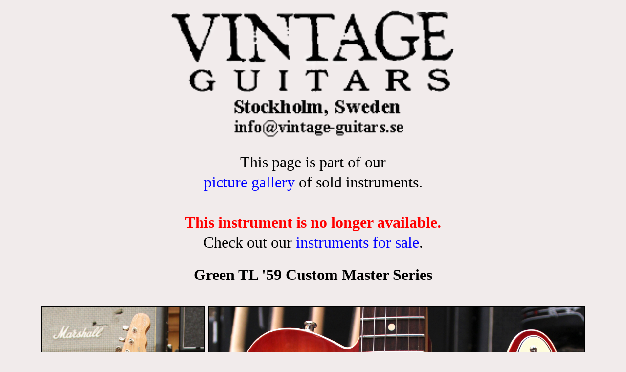

--- FILE ---
content_type: text/html; charset=UTF-8
request_url: https://vintage-guitars.se/A4082251.php
body_size: 592
content:
<!DOCTYPE html>
<html>
<head>
<title>Vintage Guitars, SWEDEN - Green TL '59 Custom Master Series.</title>
<meta name="description" content="Green TL '59 Custom Master Series">
<meta charset="UTF-8">
<style>
body {
  background-color: #f1ebeb;
  font-family: verdana;
  font-size: 20px;
}
a {
  text-decoration: none;
  color:blue; 
}
</style>
</head>
<body>
<p align="center"><a href="http://www.vintage-guitars.se/index.php"><img alt="Logo" src="VG_logo1.png" height="265"></a></p>
<table align="center">
<tr><td align="center"><font size="6">This page is part of our</font></td></tr>
<tr><td align="center"><font size="6"><a href="gallery.php">picture gallery</a> of sold instruments.</font></td></tr>
<tr><td align="center"><font size="6"><br></font></td></tr>
<tr><td align="center"><font size="6" color="#ff0000"><b>This instrument is no longer available.</b></font></td></tr>
<tr><td align="center"><font size="6">Check out our <a href="https://www.oscarguitars.se/">instruments for sale</a>.</font></td></tr>
</table>
<br>
<table align="center">
<tr><td align="center"><font size="6"><b>Green TL '59 Custom Master Series</b></font></td></tr></table>
<br>
<p align="center">
<a href="A4082251_1.jpg">
<img alt="Photo" src="A4082251_1.jpg"
height="1000" style="border: solid 2px; border-color: black"></a>
<a href="A4082251_2.jpg">
<img alt="Photo" src="A4082251_2.jpg"
height="1000" style="border: solid 2px; border-color: black"></a>
<a href="A4082251_3.jpg">
<img alt="Photo" src="A4082251_3.jpg"
height="1000" style="border: solid 2px; border-color: black"></a>
<a href="A4082251_4.jpg">
<img alt="Photo" src="A4082251_4.jpg"
height="1000" style="border: solid 2px; border-color: black"></a>
<a href="A4082251_5.jpg">
<img alt="Photo" src="A4082251_5.jpg"
height="1000" style="border: solid 2px; border-color: black"></a>
<a href="A4082251_6.jpg">
<img alt="Photo" src="A4082251_6.jpg"
height="1000" style="border: solid 2px; border-color: black"></a>
<a href="A4082251_7.jpg">
<img alt="Photo" src="A4082251_7.jpg"
width="900" style="border: solid 2px; border-color: black"></a>
